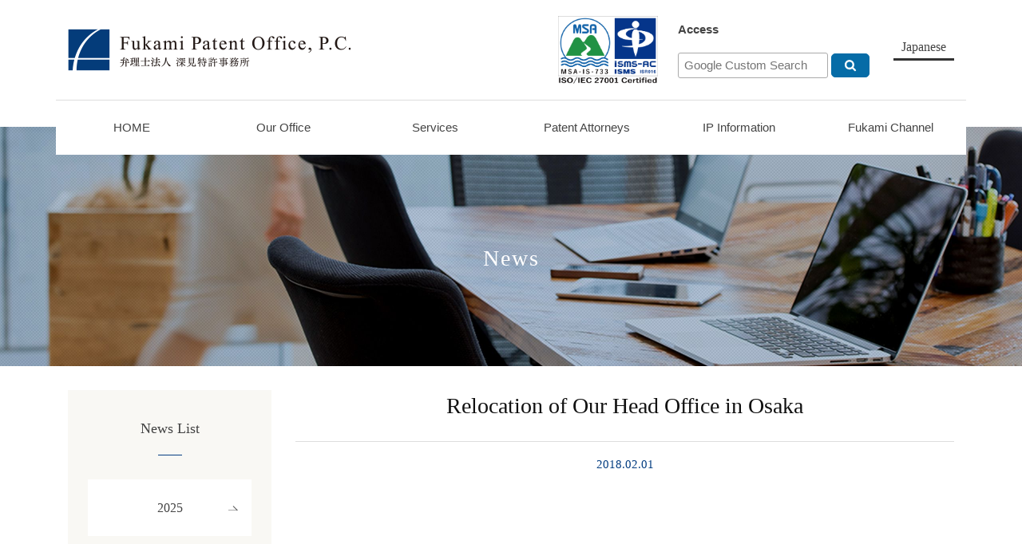

--- FILE ---
content_type: text/html; charset=UTF-8
request_url: https://www.fukamipat.gr.jp/info_en/1266/
body_size: 6448
content:
<!DOCTYPE html>
<html prefix="og: http://ogp.me/ns#" lang="en">
<head>
<!-- Google Tag Manager -->
<script>(function(w,d,s,l,i){w[l]=w[l]||[];w[l].push({'gtm.start':
new Date().getTime(),event:'gtm.js'});var f=d.getElementsByTagName(s)[0],
j=d.createElement(s),dl=l!='dataLayer'?'&l='+l:'';j.async=true;j.src=
'https://www.googletagmanager.com/gtm.js?id='+i+dl;f.parentNode.insertBefore(j,f);
})(window,document,'script','dataLayer','GTM-KDD7PM3');</script>
<!-- End Google Tag Manager -->

<meta charset="UTF-8">
<title>Relocation of Our Head Office in Osaka | Fukami Patent Office, P.C.</title>
<meta name="description" content="Effective handling of sophisticated and multi-disciplined hight-tech cases.Trademark services of outstanding quality.Polished international oreientation." />
<meta property="og:title" content="Relocation of Our Head Office in Osaka | 弁理士法人　深見特許事務所">
<meta property="og:type" content="article">
<meta property="og:url" content="https://www.fukamipat.gr.jp/info_en/1266/">
<meta property="og:image" content="https://www.fukamipat.gr.jp/wp/wp-content/uploads/2018/02/Office_Relocation_Announcement-001-724x1024.jpg">
<meta name="keywords" content="Patent office,law,Literary property" />
<meta name="robots" content="index,follow">
<meta name="SKYPE_TOOLBAR" content="SKYPE_TOOLBAR_PARSER_COMPATIBLE">
<meta name="format-detection" content="telephone=no">
<meta name="viewport" content="width=device-width, initial-scale=1">
<link rel="shortcut icon" type="image/vnd.microsoft.icon" href="https://www.fukamipat.gr.jp/common/img/ico/favicon.ico">
<link rel="icon" type="image/vnd.microsoft.icon" href="https://www.fukamipat.gr.jp/common/img/ico/favicon.ico">
<link rel="shortcut icon" type="image/x-icon" href="https://www.fukamipat.gr.jp/common/img/ico/favicon.ico">
<meta name='robots' content='max-image-preview:large' />
<link rel="alternate" type="application/rss+xml" title="弁理士法人 深見特許事務所 &raquo; フィード" href="https://www.fukamipat.gr.jp/feed/" />
<link rel="alternate" type="application/rss+xml" title="弁理士法人 深見特許事務所 &raquo; コメントフィード" href="https://www.fukamipat.gr.jp/comments/feed/" />
<link rel='stylesheet' id='wp-block-library-css' href='https://www.fukamipat.gr.jp/wp/wp-includes/css/dist/block-library/style.min.css?ver=6.4.7' type='text/css' media='all' />
<style id='classic-theme-styles-inline-css' type='text/css'>
/*! This file is auto-generated */
.wp-block-button__link{color:#fff;background-color:#32373c;border-radius:9999px;box-shadow:none;text-decoration:none;padding:calc(.667em + 2px) calc(1.333em + 2px);font-size:1.125em}.wp-block-file__button{background:#32373c;color:#fff;text-decoration:none}
</style>
<style id='global-styles-inline-css' type='text/css'>
body{--wp--preset--color--black: #000000;--wp--preset--color--cyan-bluish-gray: #abb8c3;--wp--preset--color--white: #ffffff;--wp--preset--color--pale-pink: #f78da7;--wp--preset--color--vivid-red: #cf2e2e;--wp--preset--color--luminous-vivid-orange: #ff6900;--wp--preset--color--luminous-vivid-amber: #fcb900;--wp--preset--color--light-green-cyan: #7bdcb5;--wp--preset--color--vivid-green-cyan: #00d084;--wp--preset--color--pale-cyan-blue: #8ed1fc;--wp--preset--color--vivid-cyan-blue: #0693e3;--wp--preset--color--vivid-purple: #9b51e0;--wp--preset--gradient--vivid-cyan-blue-to-vivid-purple: linear-gradient(135deg,rgba(6,147,227,1) 0%,rgb(155,81,224) 100%);--wp--preset--gradient--light-green-cyan-to-vivid-green-cyan: linear-gradient(135deg,rgb(122,220,180) 0%,rgb(0,208,130) 100%);--wp--preset--gradient--luminous-vivid-amber-to-luminous-vivid-orange: linear-gradient(135deg,rgba(252,185,0,1) 0%,rgba(255,105,0,1) 100%);--wp--preset--gradient--luminous-vivid-orange-to-vivid-red: linear-gradient(135deg,rgba(255,105,0,1) 0%,rgb(207,46,46) 100%);--wp--preset--gradient--very-light-gray-to-cyan-bluish-gray: linear-gradient(135deg,rgb(238,238,238) 0%,rgb(169,184,195) 100%);--wp--preset--gradient--cool-to-warm-spectrum: linear-gradient(135deg,rgb(74,234,220) 0%,rgb(151,120,209) 20%,rgb(207,42,186) 40%,rgb(238,44,130) 60%,rgb(251,105,98) 80%,rgb(254,248,76) 100%);--wp--preset--gradient--blush-light-purple: linear-gradient(135deg,rgb(255,206,236) 0%,rgb(152,150,240) 100%);--wp--preset--gradient--blush-bordeaux: linear-gradient(135deg,rgb(254,205,165) 0%,rgb(254,45,45) 50%,rgb(107,0,62) 100%);--wp--preset--gradient--luminous-dusk: linear-gradient(135deg,rgb(255,203,112) 0%,rgb(199,81,192) 50%,rgb(65,88,208) 100%);--wp--preset--gradient--pale-ocean: linear-gradient(135deg,rgb(255,245,203) 0%,rgb(182,227,212) 50%,rgb(51,167,181) 100%);--wp--preset--gradient--electric-grass: linear-gradient(135deg,rgb(202,248,128) 0%,rgb(113,206,126) 100%);--wp--preset--gradient--midnight: linear-gradient(135deg,rgb(2,3,129) 0%,rgb(40,116,252) 100%);--wp--preset--font-size--small: 13px;--wp--preset--font-size--medium: 20px;--wp--preset--font-size--large: 36px;--wp--preset--font-size--x-large: 42px;--wp--preset--spacing--20: 0.44rem;--wp--preset--spacing--30: 0.67rem;--wp--preset--spacing--40: 1rem;--wp--preset--spacing--50: 1.5rem;--wp--preset--spacing--60: 2.25rem;--wp--preset--spacing--70: 3.38rem;--wp--preset--spacing--80: 5.06rem;--wp--preset--shadow--natural: 6px 6px 9px rgba(0, 0, 0, 0.2);--wp--preset--shadow--deep: 12px 12px 50px rgba(0, 0, 0, 0.4);--wp--preset--shadow--sharp: 6px 6px 0px rgba(0, 0, 0, 0.2);--wp--preset--shadow--outlined: 6px 6px 0px -3px rgba(255, 255, 255, 1), 6px 6px rgba(0, 0, 0, 1);--wp--preset--shadow--crisp: 6px 6px 0px rgba(0, 0, 0, 1);}:where(.is-layout-flex){gap: 0.5em;}:where(.is-layout-grid){gap: 0.5em;}body .is-layout-flow > .alignleft{float: left;margin-inline-start: 0;margin-inline-end: 2em;}body .is-layout-flow > .alignright{float: right;margin-inline-start: 2em;margin-inline-end: 0;}body .is-layout-flow > .aligncenter{margin-left: auto !important;margin-right: auto !important;}body .is-layout-constrained > .alignleft{float: left;margin-inline-start: 0;margin-inline-end: 2em;}body .is-layout-constrained > .alignright{float: right;margin-inline-start: 2em;margin-inline-end: 0;}body .is-layout-constrained > .aligncenter{margin-left: auto !important;margin-right: auto !important;}body .is-layout-constrained > :where(:not(.alignleft):not(.alignright):not(.alignfull)){max-width: var(--wp--style--global--content-size);margin-left: auto !important;margin-right: auto !important;}body .is-layout-constrained > .alignwide{max-width: var(--wp--style--global--wide-size);}body .is-layout-flex{display: flex;}body .is-layout-flex{flex-wrap: wrap;align-items: center;}body .is-layout-flex > *{margin: 0;}body .is-layout-grid{display: grid;}body .is-layout-grid > *{margin: 0;}:where(.wp-block-columns.is-layout-flex){gap: 2em;}:where(.wp-block-columns.is-layout-grid){gap: 2em;}:where(.wp-block-post-template.is-layout-flex){gap: 1.25em;}:where(.wp-block-post-template.is-layout-grid){gap: 1.25em;}.has-black-color{color: var(--wp--preset--color--black) !important;}.has-cyan-bluish-gray-color{color: var(--wp--preset--color--cyan-bluish-gray) !important;}.has-white-color{color: var(--wp--preset--color--white) !important;}.has-pale-pink-color{color: var(--wp--preset--color--pale-pink) !important;}.has-vivid-red-color{color: var(--wp--preset--color--vivid-red) !important;}.has-luminous-vivid-orange-color{color: var(--wp--preset--color--luminous-vivid-orange) !important;}.has-luminous-vivid-amber-color{color: var(--wp--preset--color--luminous-vivid-amber) !important;}.has-light-green-cyan-color{color: var(--wp--preset--color--light-green-cyan) !important;}.has-vivid-green-cyan-color{color: var(--wp--preset--color--vivid-green-cyan) !important;}.has-pale-cyan-blue-color{color: var(--wp--preset--color--pale-cyan-blue) !important;}.has-vivid-cyan-blue-color{color: var(--wp--preset--color--vivid-cyan-blue) !important;}.has-vivid-purple-color{color: var(--wp--preset--color--vivid-purple) !important;}.has-black-background-color{background-color: var(--wp--preset--color--black) !important;}.has-cyan-bluish-gray-background-color{background-color: var(--wp--preset--color--cyan-bluish-gray) !important;}.has-white-background-color{background-color: var(--wp--preset--color--white) !important;}.has-pale-pink-background-color{background-color: var(--wp--preset--color--pale-pink) !important;}.has-vivid-red-background-color{background-color: var(--wp--preset--color--vivid-red) !important;}.has-luminous-vivid-orange-background-color{background-color: var(--wp--preset--color--luminous-vivid-orange) !important;}.has-luminous-vivid-amber-background-color{background-color: var(--wp--preset--color--luminous-vivid-amber) !important;}.has-light-green-cyan-background-color{background-color: var(--wp--preset--color--light-green-cyan) !important;}.has-vivid-green-cyan-background-color{background-color: var(--wp--preset--color--vivid-green-cyan) !important;}.has-pale-cyan-blue-background-color{background-color: var(--wp--preset--color--pale-cyan-blue) !important;}.has-vivid-cyan-blue-background-color{background-color: var(--wp--preset--color--vivid-cyan-blue) !important;}.has-vivid-purple-background-color{background-color: var(--wp--preset--color--vivid-purple) !important;}.has-black-border-color{border-color: var(--wp--preset--color--black) !important;}.has-cyan-bluish-gray-border-color{border-color: var(--wp--preset--color--cyan-bluish-gray) !important;}.has-white-border-color{border-color: var(--wp--preset--color--white) !important;}.has-pale-pink-border-color{border-color: var(--wp--preset--color--pale-pink) !important;}.has-vivid-red-border-color{border-color: var(--wp--preset--color--vivid-red) !important;}.has-luminous-vivid-orange-border-color{border-color: var(--wp--preset--color--luminous-vivid-orange) !important;}.has-luminous-vivid-amber-border-color{border-color: var(--wp--preset--color--luminous-vivid-amber) !important;}.has-light-green-cyan-border-color{border-color: var(--wp--preset--color--light-green-cyan) !important;}.has-vivid-green-cyan-border-color{border-color: var(--wp--preset--color--vivid-green-cyan) !important;}.has-pale-cyan-blue-border-color{border-color: var(--wp--preset--color--pale-cyan-blue) !important;}.has-vivid-cyan-blue-border-color{border-color: var(--wp--preset--color--vivid-cyan-blue) !important;}.has-vivid-purple-border-color{border-color: var(--wp--preset--color--vivid-purple) !important;}.has-vivid-cyan-blue-to-vivid-purple-gradient-background{background: var(--wp--preset--gradient--vivid-cyan-blue-to-vivid-purple) !important;}.has-light-green-cyan-to-vivid-green-cyan-gradient-background{background: var(--wp--preset--gradient--light-green-cyan-to-vivid-green-cyan) !important;}.has-luminous-vivid-amber-to-luminous-vivid-orange-gradient-background{background: var(--wp--preset--gradient--luminous-vivid-amber-to-luminous-vivid-orange) !important;}.has-luminous-vivid-orange-to-vivid-red-gradient-background{background: var(--wp--preset--gradient--luminous-vivid-orange-to-vivid-red) !important;}.has-very-light-gray-to-cyan-bluish-gray-gradient-background{background: var(--wp--preset--gradient--very-light-gray-to-cyan-bluish-gray) !important;}.has-cool-to-warm-spectrum-gradient-background{background: var(--wp--preset--gradient--cool-to-warm-spectrum) !important;}.has-blush-light-purple-gradient-background{background: var(--wp--preset--gradient--blush-light-purple) !important;}.has-blush-bordeaux-gradient-background{background: var(--wp--preset--gradient--blush-bordeaux) !important;}.has-luminous-dusk-gradient-background{background: var(--wp--preset--gradient--luminous-dusk) !important;}.has-pale-ocean-gradient-background{background: var(--wp--preset--gradient--pale-ocean) !important;}.has-electric-grass-gradient-background{background: var(--wp--preset--gradient--electric-grass) !important;}.has-midnight-gradient-background{background: var(--wp--preset--gradient--midnight) !important;}.has-small-font-size{font-size: var(--wp--preset--font-size--small) !important;}.has-medium-font-size{font-size: var(--wp--preset--font-size--medium) !important;}.has-large-font-size{font-size: var(--wp--preset--font-size--large) !important;}.has-x-large-font-size{font-size: var(--wp--preset--font-size--x-large) !important;}
.wp-block-navigation a:where(:not(.wp-element-button)){color: inherit;}
:where(.wp-block-post-template.is-layout-flex){gap: 1.25em;}:where(.wp-block-post-template.is-layout-grid){gap: 1.25em;}
:where(.wp-block-columns.is-layout-flex){gap: 2em;}:where(.wp-block-columns.is-layout-grid){gap: 2em;}
.wp-block-pullquote{font-size: 1.5em;line-height: 1.6;}
</style>
<link rel='stylesheet' id='ico-css' href='//maxcdn.bootstrapcdn.com/font-awesome/4.6.1/css/font-awesome.min.css?ver=6.4.7' type='text/css' media='all' />
<link rel='stylesheet' id='default-css' href='https://www.fukamipat.gr.jp/common/css/theme.css?ver=6.4.7' type='text/css' media='all' />
<link rel='stylesheet' id='flexslider-css' href='https://www.fukamipat.gr.jp/common/css/flexslider.css?ver=6.4.7' type='text/css' media='all' />
<link rel='stylesheet' id='builtin-css' href='https://www.fukamipat.gr.jp/wp/wp-content/themes/uniontheme/style.css?ver=6.4.7' type='text/css' media='all' />

<script>
  (function(i,s,o,g,r,a,m){i['GoogleAnalyticsObject']=r;i[r]=i[r]||function(){
  (i[r].q=i[r].q||[]).push(arguments)},i[r].l=1*new Date();a=s.createElement(o),
  m=s.getElementsByTagName(o)[0];a.async=1;a.src=g;m.parentNode.insertBefore(a,m)
  })(window,document,'script','//www.google-analytics.com/analytics.js','ga');

  ga('create', 'UA-113863106-1', 'auto');
  ga('require', 'displayfeatures');
  ga('require', 'linkid', 'linkid.js');
  ga('send', 'pageview');
</script>

</head>

<body class="info_en-template-default single single-info_en postid-1266">
<!-- Google Tag Manager (noscript) -->
<noscript><iframe src="https://www.googletagmanager.com/ns.html?id=GTM-KDD7PM3"
height="0" width="0" style="display:none;visibility:hidden"></iframe></noscript>
<!-- End Google Tag Manager (noscript) -->
<div id="page">

<div class="drawer">
  <ul class="navi">
    <li><a href="https://www.fukamipat.gr.jp/english/">HOME<i class="fa fa-angle-right"></i></a></li>
    <li>
      <span>Our Office</span>
      <nav class="drawer_mega">
        <ul>
          <li><a href="https://www.fukamipat.gr.jp/english/greeting/">Greeting<i class="fa fa-angle-right"></i></a></li>
          <li><a href="https://www.fukamipat.gr.jp/english/office/">Office Overview<i class="fa fa-angle-right"></i></a></li>
          <li><a href="https://www.fukamipat.gr.jp/english/organization/">Organization<i class="fa fa-angle-right"></i></a></li>
          <li><a href="https://www.fukamipat.gr.jp/english/access/">Access<i class="fa fa-angle-right"></i></a></li>
          <li><a href="https://www.fukamipat.gr.jp/english/security_policy/">Security Policy<i class="fa fa-angle-right"></i></a></li>
        </ul>
      </nav>
    </li>
    <li><a href="https://www.fukamipat.gr.jp/english/business/">Services<i class="fa fa-angle-right"></i></a></li>
    <li><a href="https://www.fukamipat.gr.jp/patent_attorney_en/">Patent Attorneys<i class="fa fa-angle-right"></i></a></li>
    <li>
      <span>IP Infomation</span>
      <nav class="drawer_mega">
        <ul>
        <li><a href="https://www.fukamipat.gr.jp/newsletter_en/">News Letter<i class="fa fa-angle-right"></i></a></li>
        <li><a href="https://www.fukamipat.gr.jp/japan_ip_en/">Japan IP Updates<i class="fa fa-angle-right"></i></a></li>
        </ul>
      </nav>
    </li>
    <li><a href="https://www.fukamipat.gr.jp/fukami_channel_en/">Fukami Channel<i class="fa fa-angle-right"></i></a></li>
    <!-- <li>
      <span>Japan Information</span>
      <nav class="drawer_mega">
        <ul>
        <li><a href="https://www.fukamipat.gr.jp/english/holidays/">Japanese National Holidays<i class="fa fa-angle-right"></i></a></li>
        <li><a href="https://www.fukamipat.gr.jp/english/standardtime/">Japan Standard Time<i class="fa fa-angle-right"></i></a></li>
        </ul>
      </nav>
    </li> -->
    <li><a href="https://www.fukamipat.gr.jp/">Japanese <i class="fa fa-angle-right"></i></a></li>
  </ul>
<!-- /.drawer --></div>
<!--   ヘッダー   -->

<header class="l-header">
  <div class="container">
    <div class="row">
      <div class="col-xs-9 col-sm-6">
        <h1 class="logo"><a href="https://www.fukamipat.gr.jp/english/"><img src="https://www.fukamipat.gr.jp/common/img/logo/logo_en.png" srcset="https://www.fukamipat.gr.jp/common/img/logo/logo_en.png 1x,https://www.fukamipat.gr.jp/common/img/logo/logo_en@2x.png 2x" alt="FUKAMI PATENT OFFICE, p.c."></a></h1>
      </div>
      <div class="col-xs-3 col-sm-6">
        <div class="header_info hidden-xs">
          <p class="isms"><a href="https://www.fukamipat.gr.jp/english/office/#ISMS"><img src="https://www.fukamipat.gr.jp/common/img/logo/ISO-HP-en.png" alt="ISMS" class="hover"></a></p>
          <div class="header_info__wrap">
            <ul class="text_link mb20">
              <li><a href="https://www.fukamipat.gr.jp/english/access/">Access</a></li>
            </ul>
            <div class="google_search">
              <form id="cse-search-box" action="//google.com/cse">
              <input type="hidden" name="cx" value="001467929715579300729:llzlswckjmu" />
              <input type="hidden" name="ie" value="UTF-8" />
              <input class="search_field" type="text" name="q" size="18" placeholder="Google Custom Search" />
              <input class="search_submit" type="submit" name="sa" value="Search" />
              </form>
            <!-- / .google_search --></div>
          </div>
          <div class="en_btn"><a href="https://www.fukamipat.gr.jp/">Japanese</a></div>
        <!-- / .header_info --></div>
        <div class="hamburger visible-xs">
          <span></span>
        </div>
      </div>
    </div>
  <!-- / .container --></div>
<!-- / .l-header --></header>

<nav class="gnavi hidden-xs">
  <div class="container">
    <ul class="row">
      <li><a href="https://www.fukamipat.gr.jp/english/">HOME</a></li>
      <li class="mega_trg">
        <span>Our Office</span>
        <div class="mega_menu">
          <h3>Our Office</h3>
          <ul>
            <li><a href="https://www.fukamipat.gr.jp/english/greeting/">
            <p><img src="https://www.fukamipat.gr.jp/common/img/megamenu/mega_office_img01.jpg" srcset="https://www.fukamipat.gr.jp/common/img/megamenu/mega_office_img01.jpg 1x,https://www.fukamipat.gr.jp/common/img/megamenu/mega_office_img01@2x.jpg 2x," alt="Greeting"></p>
            <span>Greeting</span>
            </a></li>
            <li><a href="https://www.fukamipat.gr.jp/english/office/">
            <p><img src="https://www.fukamipat.gr.jp/common/img/megamenu/mega_office_img03.jpg" srcset="https://www.fukamipat.gr.jp/common/img/megamenu/mega_office_img03.jpg 1x,https://www.fukamipat.gr.jp/common/img/megamenu/mega_office_img03@2x.jpg 2x," alt="Office Overview"></p>
            <span>Office Overview</span>
            </a></li>
            <li><a href="https://www.fukamipat.gr.jp/english/organization/">
            <p><img src="https://www.fukamipat.gr.jp/common/img/megamenu/mega_office_img02.jpg" srcset="https://www.fukamipat.gr.jp/common/img/megamenu/mega_office_img02.jpg 1x,https://www.fukamipat.gr.jp/common/img/megamenu/mega_office_img02@2x.jpg 2x," alt="Organization"></p>
            <span>Organization</span>
            </a></li>
            <li><a href="https://www.fukamipat.gr.jp/english/access/">
            <p><img src="https://www.fukamipat.gr.jp/common/img/megamenu/mega_office_img04.jpg" srcset="https://www.fukamipat.gr.jp/common/img/megamenu/mega_office_img04.jpg 1x,https://www.fukamipat.gr.jp/common/img/megamenu/mega_office_img04@2x.jpg 2x," alt="Access"></p>
            <span>Access</span>
            </a></li>
            <li><a href="https://www.fukamipat.gr.jp/english/security_policy/">
            <p><img src="https://www.fukamipat.gr.jp/common/img/megamenu/mega_office_img05.jpg" srcset="https://www.fukamipat.gr.jp/common/img/megamenu/mega_office_img05.jpg 1x,https://www.fukamipat.gr.jp/common/img/megamenu/mega_office_img05@2x.jpg 2x," alt="Security Policy"></p>
            <span>Security Policy</span>
            </a></li>
          </ul>
        <!-- /.mega_menu --></div>
      </li>
      <li><a href="https://www.fukamipat.gr.jp/english/business/">Services</a></li>
      <li><a href="https://www.fukamipat.gr.jp/patent_attorney_en/">Patent Attorneys</a></li>
      <li class="mega_trg">
        <span>IP Information</span>
        <div class="mega_menu">
          <h3>IP Information</h3>
          <ul>
            <li><a href="https://www.fukamipat.gr.jp/newsletter_en/">
            <p><img src="https://www.fukamipat.gr.jp/common/img/megamenu/mega_newsletter_img01.jpg" srcset="https://www.fukamipat.gr.jp/common/img/megamenu/mega_newsletter_img01.jpg 1x,https://www.fukamipat.gr.jp/common/img/megamenu/mega_newsletter_img01@2x.jpg 2x," alt="News Letter"></p>
            <span>News Letter</span>
            </a></li>
            <li><a href="https://www.fukamipat.gr.jp/japan_ip_en/">
            <p><img src="https://www.fukamipat.gr.jp/common/img/megamenu/mega_japan_ip_img02.jpg" srcset="https://www.fukamipat.gr.jp/common/img/megamenu/mega_japan_ip_img02.jpg 1x,https://www.fukamipat.gr.jp/common/img/megamenu/mega_japan_ip_img02@2x.jpg 2x," alt="Japan IP Updates"></p>
            <span>Japan IP Updates</span>
            </a></li>
          </ul>
        <!-- /.mega_menu --></div>
      </li>
      
      <!-- <li><a href="https://www.fukamipat.gr.jp/newsletter_en/">News Letter</a></li> -->
      
      <li><a href="https://www.fukamipat.gr.jp/fukami_channel_en/">Fukami Channel</a></li>

          </ul>
  </div>
<!-- /.gnavi --></nav>


	  <div class="lower_ttl info_bg">
    <h2>News</h2>
  </div>

  <!--
<div class="crumbs">
  <nav class="container">
    <ul>
		  			<li class="home"><a href="https://www.fukamipat.gr.jp/">HOME</a>&nbsp;&gt;</li>
            
      
						<li><a href="https://www.fukamipat.gr.jp/info_en/">News</a>&nbsp;&gt;</li>
			
						
			<li>Relocation of Our Head Office in Osaka  </li>
    </ul>
  </nav>
</div>
-->


<!--    コンテンツ	-->

<div class="l-contents">
  <div class="l-main">



<article class="m-discusses">
  <div class="container">
    <section class="discusses row">
      <div class="col-sm-9">
        <div class="discusses_body">
          <h2 class="ttl01">Relocation of Our Head Office in Osaka</h2>
          <div class="info">
            <time>2018.02.01</time>
          </div>
          <div class="body">
            <p><img fetchpriority="high" decoding="async" class="aligncenter size-full wp-image-1269" src="http://fukamipat-grjp.check-xserver.jp/wp/wp-content/uploads/2018/02/Office_Relocation_Announcement-001.jpg" alt="" width="1191" height="1684" srcset="https://www.fukamipat.gr.jp/wp/wp-content/uploads/2018/02/Office_Relocation_Announcement-001.jpg 1191w, https://www.fukamipat.gr.jp/wp/wp-content/uploads/2018/02/Office_Relocation_Announcement-001-424x600.jpg 424w, https://www.fukamipat.gr.jp/wp/wp-content/uploads/2018/02/Office_Relocation_Announcement-001-768x1086.jpg 768w, https://www.fukamipat.gr.jp/wp/wp-content/uploads/2018/02/Office_Relocation_Announcement-001-724x1024.jpg 724w" sizes="(max-width: 1191px) 100vw, 1191px" /></p>
<p><img decoding="async" class="aligncenter size-full wp-image-1270" src="http://fukamipat-grjp.check-xserver.jp/wp/wp-content/uploads/2018/02/Office_Relocation_Announcement-002.jpg" alt="" width="1191" height="1684" srcset="https://www.fukamipat.gr.jp/wp/wp-content/uploads/2018/02/Office_Relocation_Announcement-002.jpg 1191w, https://www.fukamipat.gr.jp/wp/wp-content/uploads/2018/02/Office_Relocation_Announcement-002-424x600.jpg 424w, https://www.fukamipat.gr.jp/wp/wp-content/uploads/2018/02/Office_Relocation_Announcement-002-768x1086.jpg 768w, https://www.fukamipat.gr.jp/wp/wp-content/uploads/2018/02/Office_Relocation_Announcement-002-724x1024.jpg 724w" sizes="(max-width: 1191px) 100vw, 1191px" /></p>
          <!-- /.body --></div>
        <!-- /.discusses_body --></div>
        <!-- START pagenavi-default_en.php -->
								
<div class="wp-pagenavi">
<div class="alignleft"><a href="https://www.fukamipat.gr.jp/info_en/1388/" rel="prev" title="NEWS LETTER Vol.13 was added">&laquo; Previous</a></div><div class="center"><a href="https://www.fukamipat.gr.jp/info_en/">List</a></div>
<div class="alignright"><a href="https://www.fukamipat.gr.jp/info_en/2118/" rel="next" title="Three new patent attorneys in our firm">Next &raquo;</a></div><!--/ .wp-pagenavi --></div>




<!-- END pagenavi-default_en.php -->

      </div>
      <div class="col-sm-3">
        


		<div class="search_area newslist">
		<h3>News List</h3>
		<ul>
			<li class="common_btn btn04"><a href="https://www.fukamipat.gr.jp/date/2025/?post_type=info_en">2025</a></li><li class="common_btn btn04"><a href="https://www.fukamipat.gr.jp/date/2024/?post_type=info_en">2024</a></li><li class="common_btn btn04"><a href="https://www.fukamipat.gr.jp/date/2023/?post_type=info_en">2023</a></li><li class="common_btn btn04"><a href="https://www.fukamipat.gr.jp/date/2022/?post_type=info_en">2022</a></li><li class="common_btn btn04"><a href="https://www.fukamipat.gr.jp/date/2021/?post_type=info_en">2021</a></li><li class="common_btn btn04"><a href="https://www.fukamipat.gr.jp/date/2020/?post_type=info_en">2020</a></li><li class="common_btn btn04"><a href="https://www.fukamipat.gr.jp/date/2019/?post_type=info_en">2019</a></li><li class="common_btn btn04"><a href="https://www.fukamipat.gr.jp/date/2018/?post_type=info_en">2018</a></li><li class="common_btn btn04"><a href="https://www.fukamipat.gr.jp/date/2017/?post_type=info_en">2017</a></li>		</ul>
	<!-- /.search_area --></div>

		
      </div>
    <!-- /.discusses --></section>
  </div>
<!-- .greeting --></article>






<!-- / .l-main --></div>
<!-- /.l-contents --></div>

<!--     フッター   -->

<footer class="l-footer">
  <div class="container">
    <div class="foot_logo">
      <img src="https://www.fukamipat.gr.jp/common/img/logo/f_logo.png" srcset="https://www.fukamipat.gr.jp/common/img/logo/f_logo.png 1x,https://www.fukamipat.gr.jp/common/img/logo/f_logo@2x.png 2x," alt="FUKAMI PATENT OFFICE, p.c.">
    </div>

    <div class="foot_top">
      <div class="row centerposition -end">
        <div class="col-sm-4">
          <strong class="ttl">Fukami Patent Office, P.C.</strong>
        </div><!-- /col-sm-4 -->
        <div class="col-sm-4">
        </div>
      </div><!-- /row -->
      <div class="row centerposition -end">
        <div class="col-sm-4">
          
          <strong class="ttl">Osaka Head Office</strong>
          <div class="foot_info">
            Nakanoshima Festival Tower West 26F. <br>
            3-2-4 Nakanoshima, Kita-ku, Osaka<br>530-0005 Japan [＞<a href="https://www.fukamipat.gr.jp/english/access#acc01">MAP</a>]
          </div>
        </div>
        <div class="col-sm-4">
          <strong class="ttl">Tokyo Office</strong>
          <div class="foot_info">
            Kasumigaseki Bldg. 17F.<br>
            3-2-5 Kasumigaseki, Chiyoda-ku Tokyo<br>100-6017 Japan [＞<a href="https://www.fukamipat.gr.jp/english/access#acc02">MAP</a>]
          </div>
        </div>
        <!-- <div class="col-sm-4">
          <strong class="ttl">Nagoya Office</strong>
          <div class="foot_info">
            Ichigo Nagoya Bldg. 3F.<br> 4-24-8 Meieki, Nakamura-ku, Nagoya-shi, Aichi<br>450-0002 Japan [＞<a href="https://www.fukamipat.gr.jp/english/access#acc03">MAP</a>]
          </div>
        </div> -->
      </div>
    </div>

    <div class="foot_bottom">
      <nav class="fnavi">
        <ul>
          <li><a href="https://www.fukamipat.gr.jp/english/">HOME</a></li>
          <li><a href="https://www.fukamipat.gr.jp/english/office/">Office Overview</a></li>
          <li><a href="https://www.fukamipat.gr.jp/english/business/">Services</a></li>
          <li><a href="https://www.fukamipat.gr.jp/patent_attorney_en/">Patent Attorneys</a></li>
                    <li><a href="https://www.fukamipat.gr.jp/english/holidays/">Japanese National Holidays</a></li>
          <li><a href="https://www.fukamipat.gr.jp/english/standardtime/">Japan Standard Time</a></li>
          <li><a href="https://www.fukamipat.gr.jp/english/privacy/">Privacy Policy</a></li>
        </ul>
        <ul>
          <!--<li><a href="https://www.fukamipat.gr.jp/english/link/">Links</a></li>-->
        </ul>
        <!-- /.fnavi -->
        <p class="isms imgC mt15 mb15"><a href="https://www.fukamipat.gr.jp/english/office/#ISMS"><img src="https://www.fukamipat.gr.jp/common/img/logo/ISO-HP-en.png" alt="ISMS" class="hover"></a></p>
      </nav>
      <p class="copyright tC">&copy; 2026 Fukami Patent Office, P.C.</p>
      <!-- /.foot_bottom -->
    </div>

  </div>
  <!-- / .l-footer -->
</footer>

<!-- / #page --></div>

<script type="text/javascript" src="//ajax.googleapis.com/ajax/libs/jquery/2.1.0/jquery.min.js?ver=6.4.7" id="jquery-js"></script>
<script type="text/javascript" src="https://www.fukamipat.gr.jp/common/js/min/scripts.js?ver=6.4.7" id="scripts-js"></script>

</body>

</html>